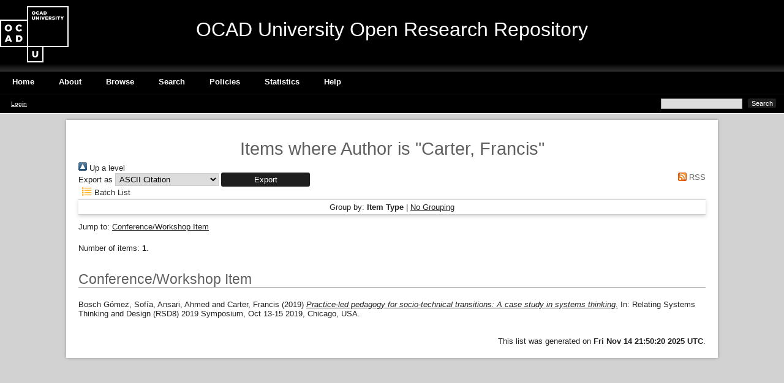

--- FILE ---
content_type: text/html; charset=utf-8
request_url: https://openresearch.ocadu.ca/view/creators/Carter=3AFrancis=3A=3A.html
body_size: 8431
content:
<!DOCTYPE html>
<html xmlns="http://www.w3.org/1999/xhtml">
  <head>
    <meta http-equiv="X-UA-Compatible" content="IE=edge" />
    <title>Items where Author is "Carter, Francis" - <ophrase ref="organisation_name"></ophrase> Open Research Repository</title>
    <link rel="icon" href="/favicon.ico" type="image/x-icon" />
    <link rel="shortcut icon" href="/favicon.ico" type="image/x-icon" />
    <link rel="Top" href="https://openresearch.ocadu.ca/" />
    <link href="https://openresearch.ocadu.ca/sword-app/servicedocument" rel="Sword" />
    <link href="https://openresearch.ocadu.ca/id/contents" rel="SwordDeposit" />
    <link rel="Search" type="text/html" href="https://openresearch.ocadu.ca/cgi/search" />
    <link href="https://openresearch.ocadu.ca/cgi/opensearchdescription" type="application/opensearchdescription+xml" title=" Open Research Repository" rel="Search" />
    <script type="text/javascript">
// <![CDATA[
var eprints_http_root = "https://openresearch.ocadu.ca";
var eprints_http_cgiroot = "https://openresearch.ocadu.ca/cgi";
var eprints_oai_archive_id = "http://openresearch.ocadu.ca/";
var eprints_logged_in = false;
var eprints_logged_in_userid = 0; 
var eprints_logged_in_username = ""; 
var eprints_logged_in_usertype = ""; 
var eprints_lang_id = "en";
// ]]></script>
    <style type="text/css">.ep_logged_in { display: none }</style>
    <link type="text/css" href="/style/auto-3.4.6.css?1762440568" rel="stylesheet" />
    <script type="text/javascript" src="/javascript/auto-3.4.6.js?1762440568">
//padder
</script>
    <!--[if lte IE 6]>
        <link rel="stylesheet" type="text/css" href="/style/ie6.css" />
   <![endif]-->
    <meta content="EPrints 3.4.6" name="Generator" />
    <meta content="text/html; charset=UTF-8" http-equiv="Content-Type" />
    <meta http-equiv="Content-Language" content="en" />
    <script type="text/javascript">
// <![CDATA[
var eprints_user_id = "false";
// ]]></script><style>.abstract_lists { display: none !important; } .ep_search_BatchList{ display: none; }</style>
    <link type="text/css" rel="stylesheet" href="/style/ocadu_theme.css" media="all" />

  </head>
  <body>
    
    <div class="ep_tm_header ep_noprint">

      <div class="container">
        <div class="site-logo">
          <div class="logos">
            <a href="https://ocadu.ca"><img class="larger" src="/images/logo-ocad.png" alt="OCAD University" /></a>
          </div>
        </div>
	<div> 
          <h1 class="site-title">OCAD University Open Research Repository</h1>
        </div>
      </div>
 
      <ul class="ep_tm_menu">
        <li>
          <a href="/">
            Home
          </a>
        </li>
        <li>
          <a href="/information.html">
            About
          </a>
        </li>
        <li>
          <a href="/view/" menu="ep_tm_menu_browse">
            Browse
          </a>
          <ul id="ep_tm_menu_browse" style="display:none;">
            <li>
              <a href="/view/year/">
                Browse by 
                Year
              </a>
            </li>
            <li>
              <a href="/view/divisions/">
                Browse by 
                Division
              </a>
            </li>
            <li>
              <a href="/view/creators/">
                Browse by 
                Author
              </a>
            </li>
          </ul>
        </li>
        <li>
          <a href="/cgi/search/advanced">
            Search
          </a>
        </li>
        <li>
          <a href="/policies.html">
            Policies
          </a>
        </li>
        <li>
          <a href="/cgi/stats/report">
            Statistics 
          </a>
        </li>
        <li>
          <a href="/help/index.html">
            Help
          </a>
        </li>
      </ul>
      <table class="ep_tm_searchbar">
        <tr>
          <td align="left" style="color: white;">
            <ul id="ep_tm_menu_tools" class="ep_tm_key_tools"><li class="ep_tm_key_tools_item"><a href="/cgi/users/home" class="ep_tm_key_tools_item_link">Login</a></li></ul>
          </td>
          <td align="right" style="white-space: nowrap">
            
            <form method="get" accept-charset="utf-8" action="/cgi/facet/simple2" style="display:inline">
              <input class="ep_tm_searchbarbox" size="20" type="text" name="q" />
              <input class="ep_tm_searchbarbutton" value="Search" type="submit" name="_action_search" />
              <input type="hidden" name="_action_search" value="Search" />
              <input type="hidden" name="_order" value="bytitle" />
              <input type="hidden" name="basic_srchtype" value="ALL" />
              <input type="hidden" name="_satisfyall" value="ALL" />
            </form>
          </td>
        </tr>
      </table>
    </div>

    <div class="content">
      <div class="ep_tm_page_content">
        <h1 class="ep_tm_pagetitle">
          Items where Author is "<span class="person_name">Carter, Francis</span>"
        </h1>
        <div class="no_link_decor"><a alt="[up]" href="./"><img src="/style/images/multi_up.png" alt="[up]"> Up a level</img></a></div><form accept-charset="utf-8" action="/cgi/exportview" method="get">
<div>
  <div class="ep_export_bar">
    <div><label for="export-format">Export as</label> <select id="export-format" name="format"><option value="Text">ASCII Citation</option><option value="BibTeX">BibTeX</option><option value="DC">Dublin Core</option><option value="XML">EP3 XML</option><option value="ETD_MS">ETD_MS</option><option value="EndNote">EndNote</option><option value="HTML">HTML Citation</option><option value="JSON">JSON</option><option value="METS">METS</option><option value="CSV">Multiline CSV</option><option value="Ids">Object IDs</option><option value="ContextObject">OpenURL ContextObject</option><option value="RDFNT">RDF+N-Triples</option><option value="RDFN3">RDF+N3</option><option value="RDFXML">RDF+XML</option><option value="RefWorks">RefWorks</option><option value="Refer">Refer</option><option value="RIS">Reference Manager</option></select><input name="_action_export_redir" value="Export" type="submit" role="button" class="ep_form_action_button" /><input type="hidden" value="creators" name="view" id="view" /><input value="Carter=3AFrancis=3A=3A" type="hidden" name="values" id="values" /></div>
    <div> <span class="ep_search_feed"><a href="/cgi/exportview/creators/Carter=3AFrancis=3A=3A/RSS2/Carter=3AFrancis=3A=3A.xml"><img alt="[RSS2 feed]" border="0" src="/style/images/feed-icon-14x14.png" /> RSS</a></span></div>
  </div>
  <div>
    <span>
       <span class="ep_search_tool"><a href="/cgi/exportview/creators/Carter=3AFrancis=3A=3A/BatchList/Carter=3AFrancis=3A=3A.html"><img src="/style/images/list-icon.png" border="0" alt="[BatchList tool]" /> Batch List</a></span>
    </span>
  </div>
</div>

</form><div class="ep_view_page ep_view_page_view_creators"><div class="ep_view_group_by">Group by: <span class="ep_view_group_by_current">Item Type</span> | <a href="Carter=3AFrancis=3A=3A.default.html">No Grouping</a></div><div class="ep_view_jump ep_view_creators_type_jump"><div class="ep_view_jump_to">Jump to: <a href="#group_conference=5Fitem">Conference/Workshop Item</a></div></div><div class="ep_view_blurb">Number of items: <strong>1</strong>.</div><a name="group_conference=5Fitem"></a><h2>Conference/Workshop Item</h2><p>


    <span class="person_name">Bosch Gómez, Sofía</span>, <span class="person_name">Ansari, Ahmed</span> and <span class="person_name">Carter, Francis</span>
  

(2019)

<a href="https://openresearch.ocadu.ca/id/eprint/3241/"><em>Practice-led pedagogy for socio-technical transitions: A case study in systems thinking.</em></a>


    In: Relating Systems Thinking and Design (RSD8) 2019 Symposium, Oct 13-15 2019, Chicago, USA.
  


  


</p><div class="ep_view_timestamp">This list was generated on <strong>Fri Nov 14 21:50:20 2025 UTC</strong>.</div></div>
        <div style="clear: both;"></div>
      </div>
    </div>

    <footer class="ocadu_footer">
	    <p>OCAD University   
               100 McCaul Street Toronto, ON, M5T 1W1, Canada   
               Tel: 416-977-6000    Fax: 416-977-6006</p>
      <p>All items in the OCAD University Open Research Repository are protected by copyright, with all rights reserved except where explicitly noted.</p>
    </footer>
  </body>
</html>